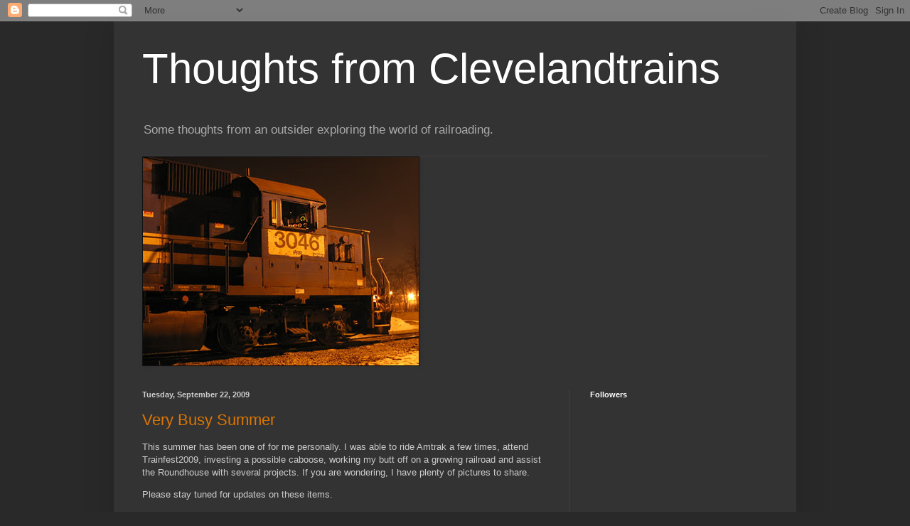

--- FILE ---
content_type: text/html; charset=UTF-8
request_url: https://pub27.bravenet.com/counter/code.php?id=404420&usernum=2312106819&cpv=2
body_size: 461
content:
ref=document.referrer;sw="none"; sd="none";sw=screen.width;sh=screen.height;sc=screen.colorDepth;
qs = "&ref="+escape(ref);
document.write('<scr' + 'ipt language="javascript" src="https://pub27.bravenet.com/counter/show.php?id=404420&usernum=2312106819&cpv=2'+qs+'"></scr' + 'ipt>');

--- FILE ---
content_type: text/html; charset=UTF-8
request_url: https://clevelandtrains.blogspot.com/b/stats?style=BLACK_TRANSPARENT&timeRange=ALL_TIME&token=APq4FmDfJwjnTWW1XIi2EchzHUa7dSAzPoSAroWuprk8oafBCyiwux7VO27Lms2SNua0tk2dWjzypuu-DRXWNcXkXvoFdM2IZg
body_size: -19
content:
{"total":103993,"sparklineOptions":{"backgroundColor":{"fillOpacity":0.1,"fill":"#000000"},"series":[{"areaOpacity":0.3,"color":"#202020"}]},"sparklineData":[[0,7],[1,8],[2,12],[3,11],[4,11],[5,12],[6,11],[7,8],[8,8],[9,9],[10,11],[11,10],[12,8],[13,7],[14,6],[15,9],[16,34],[17,65],[18,87],[19,87],[20,95],[21,78],[22,21],[23,63],[24,87],[25,24],[26,12],[27,12],[28,9],[29,14]],"nextTickMs":514285}